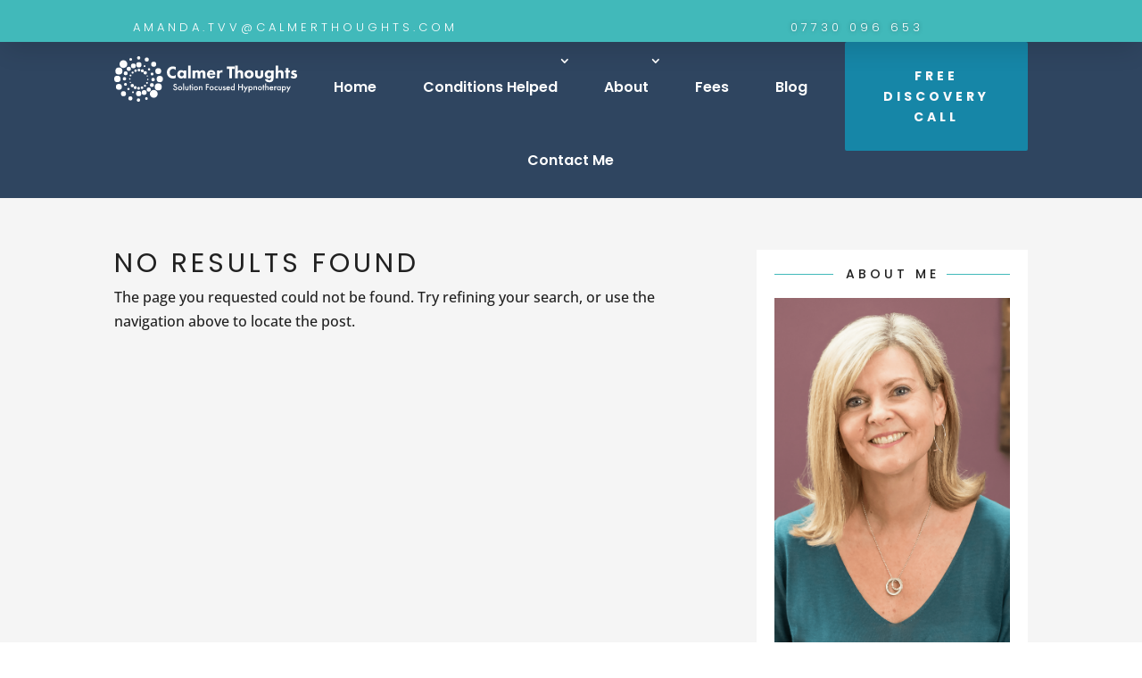

--- FILE ---
content_type: image/svg+xml
request_url: https://calmerthoughts.com/wp-content/uploads/2021/06/CALMER-THOUGHTS-WHITE.svg
body_size: 3909
content:
<?xml version="1.0" encoding="UTF-8"?> <!-- Generator: Adobe Illustrator 25.2.3, SVG Export Plug-In . SVG Version: 6.00 Build 0) --> <svg xmlns="http://www.w3.org/2000/svg" xmlns:xlink="http://www.w3.org/1999/xlink" version="1.1" id="Layer_1" x="0px" y="0px" viewBox="0 0 456.8 113.6" style="enable-background:new 0 0 456.8 113.6;" xml:space="preserve"> <style type="text/css"> .st0{fill:#FFFFFF;} .st1{enable-background:new ;} </style> <circle class="st0" cx="109.9" cy="76.5" r="8.8"></circle> <circle class="st0" cx="113.7" cy="56.9" r="7.9"></circle> <circle class="st0" cx="109.9" cy="37.2" r="7.4"></circle> <circle class="st0" cx="98.5" cy="20" r="6.3"></circle> <circle class="st0" cx="81.2" cy="8.4" r="5.3"></circle> <circle class="st0" cx="61.1" cy="4.2" r="4.2"></circle> <circle class="st0" cx="41.2" cy="8" r="3.4"></circle> <circle class="st0" cx="98.7" cy="93.9" r="9.8"></circle> <circle class="st0" cx="11.7" cy="37" r="8.8"></circle> <circle class="st0" cx="7.9" cy="56.7" r="8"></circle> <circle class="st0" cx="11.7" cy="76.4" r="7.4"></circle> <circle class="st0" cx="23.1" cy="93.5" r="6.3"></circle> <circle class="st0" cx="40.4" cy="105.2" r="5.3"></circle> <circle class="st0" cx="60.5" cy="109.3" r="4.2"></circle> <circle class="st0" cx="80.4" cy="105.6" r="3.4"></circle> <circle class="st0" cx="22.9" cy="19.7" r="9.8"></circle> <circle class="st0" cx="74.8" cy="90.5" r="6"></circle> <circle class="st0" cx="86.2" cy="83.1" r="5.4"></circle> <circle class="st0" cx="94" cy="71.9" r="5"></circle> <circle class="st0" cx="97" cy="58.3" r="4.3"></circle> <circle class="st0" cx="94.5" cy="44.4" r="3.6"></circle> <circle class="st0" cx="87" cy="32.7" r="2.9"></circle> <circle class="st0" cx="75.8" cy="24.7" r="2.3"></circle> <circle class="st0" cx="61.1" cy="93.2" r="6.6"></circle> <circle class="st0" cx="47.8" cy="24.1" r="6"></circle> <circle class="st0" cx="36.4" cy="31.5" r="5.4"></circle> <circle class="st0" cx="28.6" cy="42.7" r="5"></circle> <circle class="st0" cx="25.6" cy="56.3" r="4.3"></circle> <circle class="st0" cx="28.1" cy="70.2" r="3.6"></circle> <circle class="st0" cx="35.6" cy="81.9" r="2.9"></circle> <circle class="st0" cx="46.8" cy="89.9" r="2.3"></circle> <circle class="st0" cx="61.5" cy="21.4" r="6.6"></circle> <circle class="st0" cx="52.4" cy="78.2" r="3.8"></circle> <circle class="st0" cx="60.8" cy="80" r="3.4"></circle> <circle class="st0" cx="69.3" cy="78.5" r="3.2"></circle> <circle class="st0" cx="76.7" cy="73.8" r="2.7"></circle> <circle class="st0" cx="81.9" cy="66.5" r="2.3"></circle> <circle class="st0" cx="83.8" cy="57.9" r="1.8"></circle> <circle class="st0" cx="82.4" cy="49.3" r="1.5"></circle> <circle class="st0" cx="45.1" cy="73.2" r="4.2"></circle> <circle class="st0" cx="70.2" cy="36.4" r="3.8"></circle> <circle class="st0" cx="61.8" cy="34.7" r="3.4"></circle> <circle class="st0" cx="53.3" cy="36.1" r="3.2"></circle> <circle class="st0" cx="45.9" cy="40.8" r="2.7"></circle> <circle class="st0" cx="40.7" cy="48.1" r="2.3"></circle> <circle class="st0" cx="38.8" cy="56.7" r="1.8"></circle> <circle class="st0" cx="40.2" cy="65.3" r="1.5"></circle> <circle class="st0" cx="77.5" cy="41.4" r="4.2"></circle> <g class="st1"> <path class="st0" d="M153.7,54c-2.6,1.3-4.7,1.6-6.4,1.6c-5.4,0-9-1.8-11.4-4.2c-2.6-2.5-4.5-6.4-4.5-11c0-4.6,1.9-8.4,4.5-10.9 c2.6-2.5,6.3-4.2,10.8-4.2c1.9,0,4.1,0.4,7,1.6v7.7c-1.5-1.6-3.7-3.1-6.8-3.1c-2.4,0-4.4,0.8-5.9,2.3c-1.6,1.6-2.7,3.9-2.7,6.7 c0,3,1.2,5.1,2.5,6.4c0.6,0.6,2.7,2.4,6.3,2.4c1.7,0,4.1-0.5,6.7-3V54z"></path> <path class="st0" d="M173.2,35.5h6.3v19.4h-6.3v-2.3c-1.7,2.6-4.1,3-5.7,3c-2.8,0-5.1-0.7-7.3-3c-2-2.2-2.8-4.7-2.8-7.3 c0-3.3,1.2-6,3-7.8c1.7-1.7,4-2.7,6.7-2.7c1.7,0,4.3,0.4,6.1,2.8V35.5z M165.2,41.6c-0.7,0.7-1.4,1.8-1.4,3.5 c0,1.7,0.7,2.9,1.3,3.5c0.9,0.9,2.2,1.5,3.7,1.5c1.3,0,2.4-0.5,3.3-1.3c0.8-0.8,1.5-2,1.5-3.7c0-1.4-0.5-2.7-1.4-3.6 c-1-0.9-2.3-1.3-3.5-1.3C167.3,40.2,166,40.8,165.2,41.6z"></path> <path class="st0" d="M190.8,23.2v31.7h-6.3V23.2H190.8z"></path> <path class="st0" d="M195.8,35.5h6.3v2.3c1.6-2.4,4-2.7,5.4-2.7c0.8,0,2.3,0.1,3.7,0.9c1,0.6,1.8,1.5,2.3,2.7 c0.5-0.8,1.2-1.7,2.5-2.5c1.3-0.8,2.6-1.1,4.1-1.1c2.3,0,4.3,0.7,5.4,1.8c1.9,1.8,2,4.4,2,5.8v12.3h-6.3v-9.8c0-1,0-2.7-0.8-3.8 c-0.5-0.7-1.3-1-2.3-1c-1,0-1.9,0.5-2.4,1.2c-0.8,1-1,2.6-1,3.8v9.7h-6.3V44.8c0-1.3,0-2.8-1-3.8c-0.7-0.7-1.4-0.8-2.1-0.8 c-0.8,0-1.6,0.2-2.2,0.8c-1.2,1.1-1.2,3.3-1.2,4v9.9h-6.3V35.5z"></path> <path class="st0" d="M252.4,46.3h-14.5c0,1,0.4,2.4,1.2,3.3c1,1,2.3,1.2,3.2,1.2c0.9,0,1.9-0.2,2.5-0.6c0.1,0,0.8-0.5,1.3-1.6 l5.9,0.6c-0.9,2.7-2.6,4.2-3.7,4.9c-1.9,1.1-4,1.4-6.1,1.4c-2.9,0-5.5-0.5-7.7-2.8c-1.7-1.7-2.9-4.3-2.9-7.5c0-2.8,1-5.7,3-7.7 c2.3-2.3,5.3-2.8,7.4-2.8c2.2,0,5.3,0.4,7.7,2.9c2.3,2.4,2.7,5.5,2.7,7.9V46.3z M246.6,42.6c0-0.2-0.3-1.4-1.3-2.3 c-0.7-0.7-1.7-1.1-3-1.1c-1.6,0-2.6,0.7-3.2,1.3c-0.5,0.5-0.9,1.2-1.1,2.1H246.6z"></path> <path class="st0" d="M256.3,35.5h6.3v3c0.6-1.1,1.4-2.1,2.4-2.7c1-0.7,2.1-0.8,3.3-0.8c0.8,0,1.3,0.1,2,0.3l-0.3,5.9 c-0.8-0.4-1.7-0.7-2.8-0.7c-1.3,0-2.3,0.5-3.1,1.3c-1.4,1.5-1.5,3.6-1.5,5.2v7.9h-6.3V35.5z"></path> <path class="st0" d="M294,31.5v23.4h-6.7V31.5H281v-5.7h19.3v5.7H294z"></path> <path class="st0" d="M301.9,23.2h6.3v14.6c0.8-1,1.6-1.6,2.3-2c1.3-0.7,2.4-0.8,3.8-0.8c1.5,0,3.8,0.2,5.5,2 c1.8,1.8,1.9,4.2,1.9,5.7v12.3h-6.3v-10c0-1.3,0-2.9-1-3.9c-0.6-0.6-1.5-0.9-2.4-0.9c-1.3,0-2.1,0.6-2.5,1c-1.3,1.2-1.3,3.1-1.3,4 v9.7h-6.3V23.2z"></path> <path class="st0" d="M345,52.4c-1.7,1.7-4.7,3.1-8.5,3.1c-3.8,0-6.7-1.4-8.5-3.1c-2-2-2.9-4.7-2.9-7.2s1-5.3,2.9-7.2 c1.7-1.7,4.7-3.1,8.5-3.1c3.8,0,6.7,1.4,8.5,3.1c2,2,2.9,4.7,2.9,7.2S347,50.5,345,52.4z M333,41.6c-0.9,0.9-1.4,2.1-1.4,3.7 c0,1.8,0.7,2.9,1.4,3.7c0.8,0.8,1.9,1.4,3.6,1.4c1.4,0,2.6-0.5,3.5-1.4c0.9-0.9,1.4-2.1,1.4-3.7s-0.5-2.7-1.4-3.7 c-0.9-0.9-2.1-1.4-3.5-1.4S334,40.6,333,41.6z"></path> <path class="st0" d="M358.1,35.5v10.7c0,0.9,0.1,2.2,1.1,3.1c0.4,0.4,1.2,0.9,2.6,0.9c1.2,0,2.1-0.4,2.7-0.9c0.9-0.9,1-2.2,1-3.1 V35.5h6.3v11.3c0,2.2-0.2,4.3-2.2,6.2c-2.2,2.2-5.5,2.5-7.8,2.5c-2.4,0-5.6-0.3-7.8-2.5c-1.8-1.7-2.1-3.7-2.1-5.8V35.5H358.1z"></path> <path class="st0" d="M391.4,35.5h6.3v18.2c0,2.7-0.1,5.8-2.4,8.3c-2.4,2.6-6,2.9-8.2,2.9c-2.6,0-5.7-0.4-8.1-2.5 c-1.2-1-2.5-2.7-2.9-5.1h6.8c0.3,1,0.9,1.6,1.4,1.9c0.7,0.5,1.8,0.7,2.7,0.7c1.8,0,2.7-0.7,3.1-1c1.2-1.2,1.3-3.2,1.3-4v-2.2 c-0.7,1.2-2.2,2.9-5.8,2.9c-3,0-5.3-1-7.1-2.7c-1.6-1.6-2.8-4-2.8-7.3c0-3.3,1.2-6,2.9-7.7c1.2-1.2,3.4-2.8,7-2.8 c3.5,0,5.1,1.9,5.8,2.9V35.5z M383.6,41.6c-1,0.9-1.5,2.4-1.5,3.6c0,1.3,0.5,2.6,1.3,3.5c0.9,0.9,2,1.4,3.5,1.4 c1.7,0,2.7-0.7,3.4-1.3c1-0.9,1.5-2.3,1.5-3.7c0-1.5-0.7-2.8-1.5-3.6c-0.9-0.8-2.3-1.2-3.4-1.2C385.7,40.3,384.4,40.8,383.6,41.6z"></path> <path class="st0" d="M402.7,23.2h6.3v14.6c0.8-1,1.6-1.6,2.3-2c1.3-0.7,2.4-0.8,3.8-0.8c1.5,0,3.8,0.2,5.5,2 c1.8,1.8,1.9,4.2,1.9,5.7v12.3h-6.3v-10c0-1.3,0-2.9-1-3.9c-0.6-0.6-1.5-0.9-2.4-0.9c-1.3,0-2.1,0.6-2.5,1c-1.3,1.2-1.3,3.1-1.3,4 v9.7h-6.3V23.2z"></path> <path class="st0" d="M434.7,40.6v14.4h-6.3V40.6h-2.2v-5h2.2v-6.3h6.3v6.3h3.9v5H434.7z"></path> <path class="st0" d="M453.2,40.5c-1-0.6-2.2-1.1-3.4-1.1c-0.7,0-1.4,0.2-1.8,0.6c-0.2,0.2-0.4,0.6-0.4,0.9c0,0.4,0.3,0.7,0.6,0.9 c0.4,0.3,1.1,0.4,1.9,0.7l1.7,0.5c1.1,0.3,2.2,0.8,3.2,1.7c1.1,1,1.5,2.2,1.5,3.7c0,2.6-1.1,4.2-2,5.1c-1.9,1.9-4.3,2.2-6.3,2.2 c-2.6,0-5.4-0.6-8-2.8l2.7-4.2c0.6,0.5,1.5,1.1,2.1,1.4c0.9,0.4,1.8,0.6,2.6,0.6c0.4,0,1.4,0,2-0.4c0.4-0.3,0.7-0.8,0.7-1.3 c0-0.3-0.1-0.8-0.7-1.1c-0.4-0.3-1-0.4-1.9-0.7l-1.6-0.5c-1.1-0.3-2.3-1-3.1-1.8c-0.9-1-1.4-2-1.4-3.5c0-1.9,0.7-3.4,1.9-4.5 c1.7-1.6,4.1-2,5.9-2c2.9,0,4.9,0.7,6.4,1.7L453.2,40.5z"></path> </g> <g class="st1"> <path class="st0" d="M154.8,72.7c-0.1-0.3-0.3-0.7-0.7-1c-0.5-0.4-1-0.6-1.7-0.6c-1.4,0-2.2,0.9-2.2,1.9c0,0.5,0.2,1.3,1.7,1.9 l1.6,0.6c2.9,1.2,3.7,2.8,3.7,4.6c0,3-2.1,5-5,5c-1.8,0-2.9-0.7-3.7-1.6c-0.8-0.9-1.2-2-1.3-3l2.3-0.5c0,0.8,0.3,1.5,0.7,2 c0.4,0.6,1.1,0.9,2,0.9c1.4,0,2.6-1,2.6-2.6c0-1.6-1.2-2.2-2.2-2.7L151,77c-1.3-0.5-3.2-1.6-3.2-3.9c0-2.1,1.6-4.1,4.5-4.1 c1.7,0,2.6,0.6,3.1,1c0.4,0.4,0.9,0.9,1.2,1.6L154.8,72.7z"></path> <path class="st0" d="M169.6,79.9c0,3-2.3,5.2-5.2,5.2c-3,0-5.2-2.2-5.2-5.2c0-3,2.3-5.2,5.2-5.2C167.3,74.8,169.6,76.9,169.6,79.9z M167.3,79.9c0-2.2-1.5-3.1-2.9-3.1c-1.4,0-2.9,0.9-2.9,3.1c0,1.9,1.1,3.1,2.9,3.1S167.3,81.8,167.3,79.9z"></path> <path class="st0" d="M174.3,67.8v17H172v-17H174.3z"></path> <path class="st0" d="M179.4,75v5.6c0,0.6,0,1.3,0.4,1.8c0.3,0.4,0.8,0.7,1.5,0.7c0.7,0,1.2-0.3,1.5-0.7c0.4-0.5,0.4-1.2,0.4-1.8V75 h2.3v5.7c0,1.3-0.1,2.3-1,3.2c-0.9,0.9-2.1,1.2-3.2,1.2c-1,0-2.2-0.3-3.1-1.2c-0.9-0.9-1-2-1-3.2V75H179.4z"></path> <path class="st0" d="M190.7,77.1v7.7h-2.3v-7.7h-1V75h1v-3.6h2.3V75h1.7v2.1H190.7z"></path> <path class="st0" d="M195.2,69.5c0.8,0,1.5,0.6,1.5,1.5c0,0.8-0.6,1.5-1.5,1.5c-0.8,0-1.5-0.6-1.5-1.5 C193.7,70.1,194.3,69.5,195.2,69.5z M196.3,75v9.8H194V75H196.3z"></path> <path class="st0" d="M209.1,79.9c0,3-2.3,5.2-5.2,5.2c-3,0-5.2-2.2-5.2-5.2c0-3,2.3-5.2,5.2-5.2C206.9,74.8,209.1,76.9,209.1,79.9z M206.8,79.9c0-2.2-1.5-3.1-2.9-3.1c-1.4,0-2.9,0.9-2.9,3.1c0,1.9,1.1,3.1,2.9,3.1S206.8,81.8,206.8,79.9z"></path> <path class="st0" d="M211.5,75h2.3v0.9c1-1.1,2.1-1.2,2.7-1.2c1.8,0,2.6,0.9,2.9,1.3c0.4,0.5,0.6,1.2,0.6,2.7v6h-2.3v-5.4 c0-2.5-0.9-2.6-1.8-2.6c-1,0-2.1,0.1-2.1,3.3v4.7h-2.3V75z"></path> <path class="st0" d="M236.4,71.5H231v3.9h5.2v2.2H231v7.1h-2.4V69.3h7.8V71.5z"></path> <path class="st0" d="M248.3,79.9c0,3-2.3,5.2-5.2,5.2c-3,0-5.2-2.2-5.2-5.2c0-3,2.3-5.2,5.2-5.2C246,74.8,248.3,76.9,248.3,79.9z M246,79.9c0-2.2-1.5-3.1-2.9-3.1c-1.4,0-2.9,0.9-2.9,3.1c0,1.9,1.1,3.1,2.9,3.1C244.8,83.1,246,81.8,246,79.9z"></path> <path class="st0" d="M258.2,78c-1-1-2.1-1.2-2.8-1.2c-1.1,0-1.7,0.4-2.2,0.9c-0.4,0.4-0.8,1.2-0.8,2.3c0,1.1,0.4,1.9,0.9,2.3 c0.5,0.5,1.2,0.8,2.1,0.8c0.9,0,2-0.4,2.8-1.3v2.5c-0.6,0.3-1.5,0.8-3,0.8c-1.6,0-2.8-0.5-3.7-1.4c-0.7-0.7-1.4-1.9-1.4-3.7 c0-1.8,0.8-3.1,1.5-3.8c0.8-0.8,2-1.4,3.9-1.4c0.7,0,1.6,0.1,2.7,0.7V78z"></path> <path class="st0" d="M262.7,75v5.6c0,0.6,0,1.3,0.4,1.8c0.3,0.4,0.8,0.7,1.5,0.7c0.7,0,1.2-0.3,1.5-0.7c0.4-0.5,0.4-1.2,0.4-1.8V75 h2.3v5.7c0,1.3-0.1,2.3-1,3.2c-0.9,0.9-2.1,1.2-3.2,1.2c-1,0-2.2-0.3-3.1-1.2c-0.9-0.9-1-2-1-3.2V75H262.7z"></path> <path class="st0" d="M276,77.6c-0.2-0.4-0.7-0.8-1.4-0.8c-0.3,0-0.6,0.1-0.7,0.3c-0.1,0.1-0.2,0.3-0.2,0.5c0,0.3,0.1,0.4,0.3,0.6 c0.1,0.1,0.3,0.1,0.8,0.4l1.2,0.6c0.5,0.3,1,0.5,1.4,0.9c0.5,0.5,0.7,1.1,0.7,1.8c0,0.9-0.3,1.7-0.9,2.2c-0.8,0.8-1.7,1.1-2.7,1.1 c-0.6,0-1.4-0.1-2.1-0.6c-0.6-0.4-1-1.1-1.3-1.8l1.9-0.9c0.1,0.3,0.3,0.7,0.5,0.9c0.1,0.1,0.5,0.4,1,0.4c0.3,0,0.7-0.1,0.9-0.3 c0.2-0.2,0.3-0.5,0.3-0.8c0-0.3-0.1-0.5-0.3-0.7c-0.3-0.3-0.6-0.4-1-0.6l-0.8-0.4c-0.4-0.2-1-0.5-1.3-0.8c-0.5-0.5-0.7-1-0.7-1.7 c0-0.8,0.3-1.6,0.8-2.1c0.4-0.5,1.2-0.9,2.4-0.9c0.7,0,1.3,0.1,1.8,0.5c0.3,0.2,0.8,0.6,1.1,1.2L276,77.6z"></path> <path class="st0" d="M288.8,82.6c-0.4,0.7-1,1.4-1.7,1.8c-0.8,0.5-1.8,0.7-2.9,0.7c-1.3,0-2.4-0.3-3.3-1.3 c-0.9-0.9-1.4-2.3-1.4-3.7c0-1.5,0.5-3,1.6-4c0.8-0.8,1.9-1.3,3.3-1.3c1.6,0,2.6,0.7,3.1,1.3c1.3,1.3,1.4,3.1,1.4,4.1v0.3h-7 c0,0.7,0.3,1.5,0.8,2c0.5,0.5,1.2,0.6,1.7,0.6c0.6,0,1.1-0.1,1.6-0.5c0.4-0.3,0.7-0.7,0.9-1.1L288.8,82.6z M286.6,78.6 c-0.1-0.5-0.3-1-0.7-1.3c-0.3-0.3-0.8-0.6-1.5-0.6c-0.8,0-1.3,0.3-1.6,0.6c-0.3,0.3-0.6,0.8-0.7,1.3H286.6z"></path> <path class="st0" d="M298.4,67.8h2.3v17h-2.3v-1c-1,1.2-2.2,1.3-2.9,1.3c-3,0-4.7-2.5-4.7-5.2c0-3.2,2.2-5.1,4.8-5.1 c0.7,0,2,0.2,2.9,1.4V67.8z M293.1,79.9c0,1.7,1.1,3.1,2.7,3.1c1.4,0,2.8-1,2.8-3.1c0-2.1-1.3-3.2-2.8-3.2 C294.2,76.8,293.1,78.2,293.1,79.9z"></path> <path class="st0" d="M311.8,75.4h6.7v-6.1h2.4v15.5h-2.4v-7.1h-6.7v7.1h-2.4V69.3h2.4V75.4z"></path> <path class="st0" d="M327,83.3l-4.2-8.3h2.7l2.8,5.7l2.8-5.7h2.6L326,90.1h-2.6L327,83.3z"></path> <path class="st0" d="M337.6,90.1h-2.3V75h2.3v1.1c0.8-1,1.9-1.3,2.9-1.3c2.6,0,4.8,2,4.8,5.1c0,3.3-2.4,5.3-4.7,5.3 c-0.5,0-1.9-0.2-2.9-1.4V90.1z M337.5,80c0,2,1.3,3.1,2.8,3.1c1.7,0,2.7-1.4,2.7-3.1c0-1.7-1.1-3.1-2.7-3.1 C338.8,76.8,337.5,77.8,337.5,80z"></path> <path class="st0" d="M347.7,75h2.3v0.9c1-1.1,2.1-1.2,2.7-1.2c1.8,0,2.6,0.9,2.9,1.3c0.4,0.5,0.6,1.2,0.6,2.7v6h-2.3v-5.4 c0-2.5-0.9-2.6-1.8-2.6c-1,0-2.1,0.1-2.1,3.3v4.7h-2.3V75z"></path> <path class="st0" d="M368.9,79.9c0,3-2.3,5.2-5.2,5.2c-3,0-5.2-2.2-5.2-5.2c0-3,2.3-5.2,5.2-5.2C366.6,74.8,368.9,76.9,368.9,79.9z M366.6,79.9c0-2.2-1.5-3.1-2.9-3.1c-1.4,0-2.9,0.9-2.9,3.1c0,1.9,1.1,3.1,2.9,3.1C365.5,83.1,366.6,81.8,366.6,79.9z"></path> <path class="st0" d="M373.6,77.1v7.7h-2.3v-7.7h-1V75h1v-3.6h2.3V75h1.7v2.1H373.6z"></path> <path class="st0" d="M376.9,67.8h2.3v8c1-1,2-1.1,2.6-1.1c1.8,0,2.6,0.9,2.9,1.3c0.6,0.9,0.6,2,0.6,2.7v6h-2.3V79 c0-0.6,0-1.2-0.4-1.7c-0.3-0.3-0.7-0.5-1.3-0.5c-0.8,0-1.4,0.4-1.7,0.8c-0.3,0.5-0.5,1.2-0.5,2.5v4.7h-2.3V67.8z"></path> <path class="st0" d="M396.7,82.6c-0.4,0.7-1,1.4-1.7,1.8c-0.8,0.5-1.8,0.7-2.9,0.7c-1.3,0-2.4-0.3-3.3-1.3 c-0.9-0.9-1.4-2.3-1.4-3.7c0-1.5,0.5-3,1.6-4c0.8-0.8,1.9-1.3,3.3-1.3c1.6,0,2.6,0.7,3.1,1.3c1.3,1.3,1.4,3.1,1.4,4.1v0.3h-7 c0,0.7,0.3,1.5,0.8,2c0.5,0.5,1.2,0.6,1.7,0.6c0.6,0,1.1-0.1,1.6-0.5c0.4-0.3,0.7-0.7,0.9-1.1L396.7,82.6z M394.5,78.6 c-0.1-0.5-0.3-1-0.7-1.3c-0.3-0.3-0.8-0.6-1.5-0.6c-0.8,0-1.3,0.3-1.6,0.6c-0.3,0.3-0.6,0.8-0.7,1.3H394.5z"></path> <path class="st0" d="M399.2,75h2.3v0.9c0.3-0.3,0.6-0.6,1-0.8c0.4-0.3,0.9-0.3,1.4-0.3c0.6,0,1.2,0.1,1.8,0.5l-0.9,2.1 c-0.5-0.3-0.9-0.3-1.2-0.3c-0.5,0-1,0.1-1.4,0.5c-0.6,0.7-0.6,1.6-0.6,2.3v5.1h-2.3V75z"></path> <path class="st0" d="M413.6,75h2.3v9.8h-2.3v-1c-1,1.2-2.2,1.3-2.9,1.3c-3,0-4.7-2.5-4.7-5.2c0-3.2,2.2-5.1,4.8-5.1 c0.7,0,2,0.2,2.9,1.4V75z M408.2,79.9c0,1.7,1.1,3.1,2.7,3.1c1.4,0,2.8-1,2.8-3.1c0-2.1-1.3-3.2-2.8-3.2 C409.3,76.8,408.2,78.2,408.2,79.9z"></path> <path class="st0" d="M421,90.1h-2.3V75h2.3v1.1c0.8-1,1.9-1.3,2.9-1.3c2.6,0,4.8,2,4.8,5.1c0,3.3-2.4,5.3-4.7,5.3 c-0.5,0-1.9-0.2-2.9-1.4V90.1z M420.9,80c0,2,1.3,3.1,2.8,3.1c1.7,0,2.7-1.4,2.7-3.1c0-1.7-1.1-3.1-2.7-3.1 C422.2,76.8,420.9,77.8,420.9,80z"></path> <path class="st0" d="M433.9,83.3l-4.2-8.3h2.7l2.8,5.7l2.8-5.7h2.6l-7.8,15.1h-2.6L433.9,83.3z"></path> </g> </svg> 